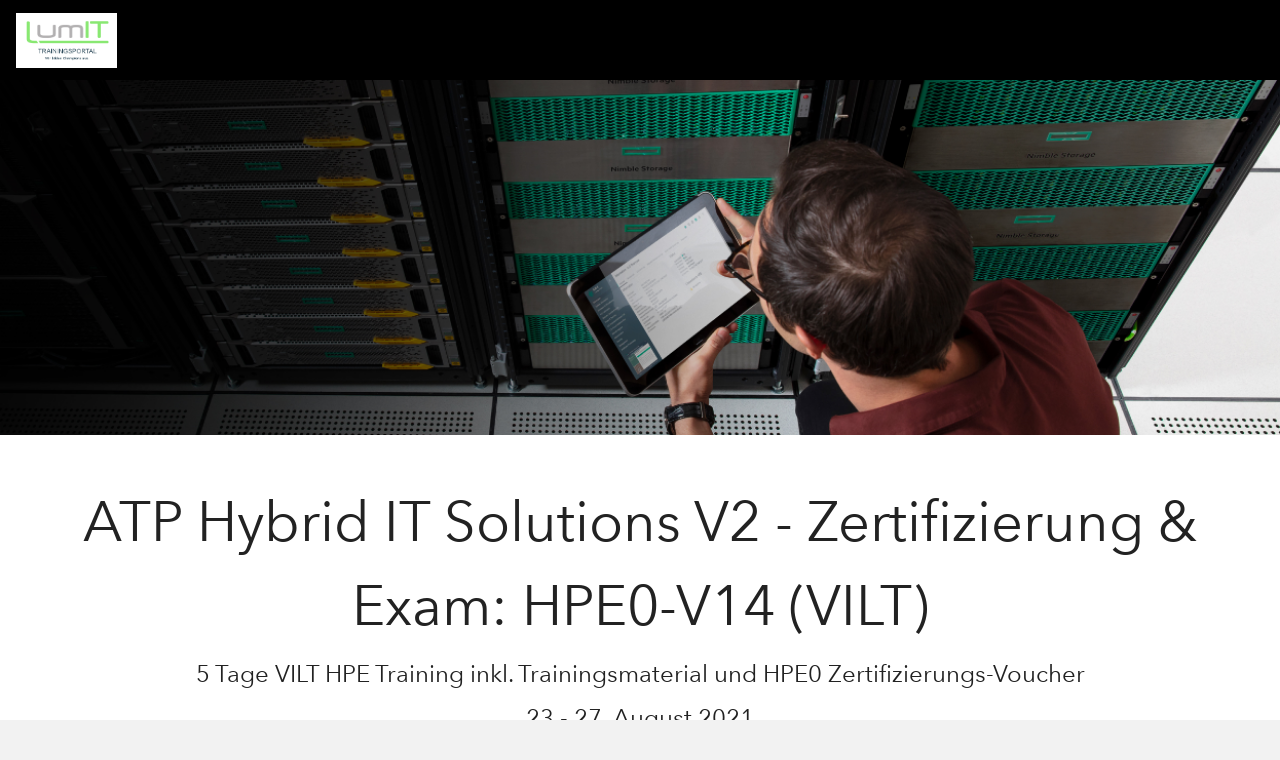

--- FILE ---
content_type: text/html; charset=utf-8
request_url: https://www.eventleaf.com/Attendee/Attendee/EventPage?eId=NzMZ0vOgU8LkBuGpJ//8wg%3D%3D
body_size: 13951
content:
<!DOCTYPE html>
<html>
<head>
   

<meta property="og:type" content="website" />
<meta property="og:title" content="ATP Hybrid IT Solutions V2 - Zertifizierung &amp; Exam: HPE0-V14 (VILT)" />
<meta property="og:description" content="5 Tage VILT HPE Training inkl. Trainingsmaterial und HPE0 Zertifizierungs-Voucher" />
   <meta property="og:image" content="https://eventleafmedia.blob.core.windows.net/c18514/30956/44bec635-d254-402b-ad86-fb036019b022.png" />

<meta http-equiv="X-UA-Compatible" content="IE=edge">
<meta name="viewport" content="width=device-width, initial-scale=1.0">
<link rel="Shortcut Icon" href="/Content/images/favicon.ico" />
<script async src="https://www.googletagmanager.com/gtag/js?id=UA-9080308-1"></script>
<script>window.dataLayer = window.dataLayer || [];function gtag(){dataLayer.push(arguments);}gtag('js', new Date());gtag('config', 'UA-9080308-1');</script>
      <title>ATP Hybrid IT Solutions V2 - Zertifizierung &amp; Exam: HPE0-V14 (VILT)</title>
      <meta name="description" content="5 Tage VILT HPE Training inkl. Trainingsmaterial und HPE0 Zertifizierungs-Voucher" />
      <meta name="keywords" content="online, event, registration, management, software, system, app, mobile, conference, lead, capture, check in, print, badge" />


<link href="/Content/bootstrap?v=aJjEN7WRknW_m-nUXq-LIFijq4hAtgi_DDm_TCdHx-M1" rel="stylesheet"/>

<link href="/Content/fontawesome/fontawesome-css?v=VGknQ4uMFotXKqykGQ06M2GYq7-j9WHuaH-jKOkXj7c1" rel="stylesheet"/>

<link href="/Content/jqueryui-css?v=7ECsLFQ3tBtJbYT_nuP1w-V37kGvrpkhfFABuXyIYyA1" rel="stylesheet"/>

<link href="/Content/timeoutdialog-css?v=1oiG05Zf988q1YsQnIaLaAOgAPlk1O0rKxqRELl9_QU1" rel="stylesheet"/>

<link href="/Content/magnificpopup-css?v=gJFSrwGhdMLD_fd2azMZfPF9JHnLg9GvVvPrVELkn_E1" rel="stylesheet"/>

<link href="/Content/bootstrapdatetimepicker-css?v=CsenYC34bPJnybeoJlNgT2AhwjugPHNSgCrjxpQ3TmE1" rel="stylesheet"/>

<link href="/Content/event?v=P1ulUpD5nbACPqWJKh-v3n9iT8gA4uSlAjsjlj6ziLM1" rel="stylesheet"/>

<link href="/Content/alphalist-css?v=m8Mf2hBWLc4Ew5byHYuIH4bwYJm725rCX6RXoskQybI1" rel="stylesheet"/>

<script src="/bundles/jquery?v=Lic1rCKDNbbFuHfXGBx3-AgBhy3UWLGt8CnT83WCGX41"></script>

<script src="/bundles/bootstrap?v=WQKFLj-DnreeV0saObjYJX5iwRLtjv1hJwZwSUB-KMc1"></script>

<script src="/bundles/jqueryui?v=d23NuRU9vWNYsuJojjtvHQcedoUt3gzlDzKHxmBRoec1"></script>

<script src="/bundles/jqueryval?v=W7idfIWsJcSggSixkrerr7hcfvqItRioYO2CV3FZaPY1"></script>

<script src="/bundles/commonHelpers?v=-hGMSTzn5dQYeiLyCXhXIuaQtjsyy0_8tLNzcXDF6BE1"></script>

<script src="/bundles/attendeemethods?v=-RuXbRVY_OVrr-Qh7j5ifjZSNxDaLCtVBuo5oj1tAUI1"></script>

<script src="/bundles/mvcfoolproof?v=Eh3OlHJ-NJnHMr2iVDY_Pu4TnCNjk_LfeCbNU_ECPjY1"></script>

<script src="/bundles/popup?v=A45FWLaqJeNh6jR3t0E54xDHoM9KOMrWzkqxNirUJPc1"></script>

<script src="/bundles/addclear?v=Fo-mEHFOFp89IIdZ4kUvNQXMX4WLz2lxf_t4_xs5uw81"></script>

<script src="/bundles/timeoutdialog?v=xYQ9W1PuTb1p2sZBNHobF3DtnE_5yeyw0POqzmemmw41"></script>

<script src="/bundles/magnificpopup?v=5bzBkW0QUN4mhJY9Su9gp-AmhB3S6FTIi5BsXvZEVoY1"></script>

<script src="/bundles/showMoreExtension?v=0fBaAN2EoFsFiOcZ3GdD0LBJHgvIaUBbpXB_rN9TofU1"></script>

<script src="/bundles/svg?v=nyv2yPfQ2DJK-Ep2uRyosHfHB07GiLiyJ-zyTTGjxHQ1"></script>

<script src="/bundles/momentjs?v=nQM9ovrjIN-8o-vjnYY0wuR-I0gyhTDLi2OtuOtoI_o1"></script>

<script src="/bundles/bootstrapdatetimepicker?v=oHrvq7HEVdRXQIx76OyC3phdS0rgTskhqJsvowkn3dQ1"></script>

<script src="/bundles/alphalist?v=DtMPWvLbVdtsUEEjeY2aBH48aE9poj7MI-yDvfyF0Kw1"></script>


<script>
   commonHelpers.checkIfBrowserCookieEnabled();
</script>

   <style>
      .event_page_background {
         background-color: rgba(234, 234, 234, .6) !important;
      }

      .attendee_page_background {
         background-color: rgba(255, 255, 255) !important;
      }

      #largeHeader, #smallHeader {
         background: #FFFFFF !important;
      }

      .event_header_row_bg:before {
            background-image: url('https://eventleafmedia.blob.core.windows.net/c18514/30956/5dacf2d9-7ab2-4a25-a5cc-05de0671f88f.png');
         background-size: cover;
         
      }

         #largeHeader, #largeHeader .btn { font-weight: 400; }

      .event_column_container {
         border: 1px solid #222222;
      }

      .event_title_text, .event_summary_text, .event_date_text, .event_location_text, .event_time_text,
      .event_registration_status_text, .event_remaining_spaces_text, .event_title_text_sm,
      .event_title_text_sm > a:link, .event_title_text_sm > a:visited,
      .event_registration_link > a:link, .event_registration_link > a:visited,
      #largeHeader .glyphicon, #largeHeader .fas, #largeHeader .fab, #largeHeader .far {
         color: #222222;
      }


      .event_header_link, a:link.event_header_link, a:visited.event_header_link {
         color: #FFFFFF !important;
         font-weight: 500;
      }

      a:link.event_registration_link, a:visited.event_registration_link,
      .event_title_text_sm_link, a:link.event_title_text_sm_link,
      .event_wizard_header_text > a:link.cancel_registration_link, .event_wizard_header_text > a:visited.cancel_registration_link,
      .event_wizard > .container-fluid > .row:nth-child(odd):not(.event_header_row) a:not(.btn.btn-primary),
      .event_wizard > .container-fluid > .row:nth-child(odd) .btn-link,
      .event_wizard > .container-fluid > .row:nth-child(odd) .btn-link .fa,
      .event_wizard > .container-fluid > .row:nth-child(odd) .btn-link .fas,
      .event_wizard > .container-fluid > .row:nth-child(odd) .btn-link .far,
      .event_wizard > .container-fluid > .row:nth-child(odd) .btn-link .glyphicon,
      .event_wizard > .container-fluid > .row:nth-child(odd) .text_toggle,
      .registration_page_section:nth-child(odd) .event_details_link,
      .registration_page_section:nth-child(odd) a:link.event_details_link,
      .registration_page_section:nth-child(odd) a:visited.event_details_link,
      .registration_page_section:nth-child(odd) .event_link,
      .registration_page_section:nth-child(odd) a:link.event_link,
      .registration_page_section:nth-child(odd) a:visited.event_link,
      .registration_page_section:nth-child(odd) .event_section_link,
      .registration_page_section:nth-child(odd) a:link.event_section_link,
      .registration_page_section:nth-child(odd) a:visited.event_section_link,
      .registration_page_section:nth-child(odd) .event_session_speakers a:link,
      .registration_page_section:nth-child(odd) .event_session_speakers a:link > .glyphicon,
      .registration_page_section:nth-child(odd) .event_session_speakers a:link > .svg,
      .registration_page_section:nth-child(odd) .event_session_speakers a > .file_icon,
      .registration_page_section:nth-child(odd) .event_session_speakers a > .fa,
      .registration_page_section:nth-child(odd) .event_session_speakers a > .far,
      .registration_page_section:nth-child(odd) .event_session_speakers a > .fas,
      .registration_page_section:nth-child(odd) .event_session_speakers a:visited,
      .registration_page_section:nth-child(odd) a:link.gallery-link,
      .registration_page_section:nth-child(odd) a:visited.gallery-link,
      .event_header_registrant_name,
      .registration_page_section:nth-child(odd) .alpha_list_div ul li a,
      .registration_page_section:nth-child(odd) .event_sponsorship_level_tag {
         color: #0F90BA !important;
      }

      .registered_text {
         color: #0F90BA !important;
         opacity: .75;
      }
      
      .event_wizard > .container-fluid > .row:nth-child(even) a,
      .event_wizard > .container-fluid > .row:nth-child(even) .btn-link,
      .event_wizard > .container-fluid > .row:nth-child(even) .btn-link .fa,
      .event_wizard > .container-fluid > .row:nth-child(even) .btn-link .fas,
      .event_wizard > .container-fluid > .row:nth-child(even) .btn-link .far,
      .event_wizard > .container-fluid > .row:nth-child(even) .btn-link .glyphicon,
      .event_wizard > .container-fluid > .row:nth-child(even) .text_toggle,
      .registration_page_section:nth-child(even) .event_details_link,
      .registration_page_section:nth-child(even) a:link.event_details_link,
      .registration_page_section:nth-child(even) a:visited.event_details_link,
      .registration_page_section:nth-child(even) .event_link,
      .registration_page_section:nth-child(even) a:link.event_link,
      .registration_page_section:nth-child(even) a:visited.event_link,
      .registration_page_section:nth-child(even) .event_section_link,
      .registration_page_section:nth-child(even) a:link.event_section_link,
      .registration_page_section:nth-child(even) a:visited.event_section_link,
      .registration_page_section:nth-child(even) .event_session_speakers a:link,
      .registration_page_section:nth-child(even) .event_session_speakers a:link > .glyphicon,
      .registration_page_section:nth-child(even) .event_session_speakers a:link > .svg,
      .registration_page_section:nth-child(even) .event_session_speakers a:link > .fa,
      .registration_page_section:nth-child(even) .event_session_speakers a > .file_icon,
      .registration_page_section:nth-child(even) .event_session_speakers a:link > .fa,
      .registration_page_section:nth-child(even) .event_session_speakers a:link > .far,
      .registration_page_section:nth-child(even) .event_session_speakers a:link > .fas,
      .registration_page_section:nth-child(even) .event_session_speakers a:visited,
      .registration_page_section:nth-child(even) a:link.gallery-link,
      .registration_page_section:nth-child(even) a:visited.gallery-link,
      .registration_page_section:nth-child(even) .alpha_list_div ul li a,
      .registration_page_section:nth-child(even) .event_sponsorship_level_tag
      {
         color: #0F90BA !important;
      }

      .registration_page_section:nth-child(even) .event_session_title_link > a:hover {
         color: #0F90BA !important;
         cursor: pointer;
         text-decoration: underline;
      }

      .registration_page_section:nth-child(odd) .event_session_title_link > a:hover {
         color: #0F90BA !important;
         cursor: pointer;
         text-decoration: underline;
      }

      .registration_page_section:nth-child(even) a.app_store_badge > .fa:hover,
      .registration_page_section:nth-child(even) a.app_store_badge > .fab:hover,
      .registration_page_section:nth-child(even) a.app_store_badge > .svg:hover,
      .registration_page_section:nth-child(even) a.social_media_icon:hover {
         color: #0F90BA !important;
      }

      .registration_page_section:nth-child(odd) a.app_store_badge > .fa:hover,
      .registration_page_section:nth-child(odd) a.app_store_badge > .fab:hover,
      .registration_page_section:nth-child(odd) a.app_store_badge > .svg:hover,
      .registration_page_section:nth-child(odd) a.social_media_icon:hover {
         color: #0F90BA !important;
      }




      .registration_page_section:nth-child(even) .event_sponsorship_level_tag {
         border-color: rgba(15, 144, 186, 0.1);
      }

      .registration_page_section:nth-child(even) .alpha_list_div li.show_border_right {
         border-right: 2px solid rgba(15, 144, 186, 0.1) !important;
      }

      .registration_page_section:nth-child(even) .ln-letters a:not(.ln-last) {
         border-right: 1px solid rgba(15, 144, 186, 0.1) !important;
      }

      .registration_page_section:nth-child(even) .alpha_details_div {
         border-top: 1px solid rgba(15, 144, 186, 0.1) !important;
      }

      .registration_page_section:nth-child(even) .more_info_section_divider {
         border-bottom: 1px solid rgba(15, 144, 186, 0.1) !important;
      }

      .registration_page_section:nth-child(odd) .event_sponsorship_level_tag {
         border-color: rgba(15, 144, 186, 0.1);
      }

      .registration_page_section:nth-child(odd) .alpha_list_div li.show_border_right {
         border-right: 2px solid rgba(15, 144, 186, 0.1) !important;
      }

      .registration_page_section:nth-child(odd) .alpha_details_div {
         border-top: 1px solid rgba(15, 144, 186, 0.1) !important;
      }

      .registration_page_section:nth-child(odd) .ln-letters a:not(.ln-last) {
         border-right: 1px solid rgba(15, 144, 186, 0.1) !important;
      }

      .registration_page_section:nth-child(odd) .more_info_section_divider {
         border-bottom: 1px solid rgba(15, 144, 186, 0.1) !important;
      }

      .event_wizard > .container-fluid > .row:nth-child(even) a.disabled, .event_wizard > .container-fluid > .row:nth-child(odd) a.disabled {
         opacity: 0.5;
         background-color: transparent;
         cursor: default;
      }

      .event_wizard > .container-fluid > .row:nth-child(odd) div.inner_confirmation_div {
         color: #666666 !important;
         background-color: #FFFFFF !important;
      }

      .event_wizard > .container-fluid > .row:nth-child(even) div.inner_confirmation_div {
         color: #666666 !important;
         background-color: #EAEAEA !important;
      }


      .event_wizard > .container-fluid > .row:nth-child(odd) #app_calendar_profile-update_div div.div_active {
         background-color: rgba(234, 234, 234, 0.5);
      }

      .event_wizard > .container-fluid > .row:nth-child(even) #app_calendar_profile-update_div div.div_active {
         background-color: rgba(255, 255, 255, 0.5);
      }

      .event_wizard > .container-fluid > .row:nth-child(odd) #app_calendar_profile-update_div div.div_active .confirmation_page_icon,
      .event_wizard > .container-fluid > .row:nth-child(odd) #app_calendar_profile-update_div div.div_active .confirmation_page_icon_text {
         color: #0F90BA !important;
      }

      .event_wizard > .container-fluid > .row:nth-child(even) #app_calendar_profile-update_div div.div_active .confirmation_page_icon,
      .event_wizard > .container-fluid > .row:nth-child(even) #app_calendar_profile-update_div div.div_active .confirmation_page_icon_text {
         color: #0F90BA !important;
      }

      .event_wizard > .container-fluid > .row:nth-child(even) .registration_confirmation_collapible > span:not(:last-child) {
         border-right: 1px solid rgba(102, 102, 102, 0.5);
      }

      .event_wizard > .container-fluid > .row:nth-child(odd) .registration_confirmation_collapible > span:not(:last-child) {
         border-right: 1px solid rgba(102, 102, 102, 0.5);
      }

      .event_wizard > .container-fluid > .row:nth-child(odd) .sub_menu2 ul li.selected_menu_item {
         border-bottom: 2px solid #666666;
      }

      .event_wizard > .container-fluid > .row:nth-child(even) .sub_menu2 ul li.selected_menu_item {
         border-bottom: 2px solid #666666;
      }

      .event_wizard > .container-fluid > .row:nth-child(even) table td {
         border: 1px solid #666666 !important;
         background-color: transparent;
      }

      .event_wizard > .container-fluid > .row:nth-child(odd) table td {
         border: 1px solid #666666 !important;
         background-color: transparent;
      }

      .event_wizard > .container-fluid > .row:nth-child(even) table td > label {
         color: #666666 !important;
         background-color: transparent !important;
      }

      .event_wizard > .container-fluid .order_summary_payment_inner_div label {
         background-color: transparent !important;
      }

      .event_wizard > .container-fluid > .row:nth-child(odd) table td.selected {
         background-color: #EAEAEA;
      }

      .event_wizard > .container-fluid > .row:nth-child(even) table td.selected {
         background-color: #FFFFFF;
      }

      .ln-letters a:hover > span, .ln-letters .ln-selected > span {
         background-color: #009AF0;
         color: #FFFFFF !important;
      }

      .ln-letters a.ln-disabled > span {
         opacity: 0.4;
      }

      .registration_page_section:nth-child(odd) .ln-letters > a:last-child, .registration_page_section:nth-child(even) .ln-letters > a:last-child {
         border-right: none !important;
      }

      .registration_page_section:nth-child(odd) .ln-letters a span {
         color: #0F90BA;
      }

      .registration_page_section:nth-child(even) .ln-letters a span {
         color: #0F90BA;
      }

      .event_wizard > .container-fluid > .row:nth-child(even) table td > label {
         color: #666666 !important;
         background-color: transparent !important;
      }

      .event_wizard > .container-fluid > .row:nth-child(odd) table td > label {
         color: #666666 !important;
         background-color: transparent !important;
      }


      .registration_page_section:nth-child(odd) .carousel-indicators .active {
         background-color: #0F90BA;
      }

      .registration_page_section:nth-child(even) .carousel-indicators .active {
         background-color: #0F90BA;
      }

      .back_icon_div {
         background: #0079BD !important;
      }

      .back_icon_div:hover {
         background: #009AF0 !important;
      }

      .back_to_all_icon {
         color: #FFFFFF !important;
      }

      a.event_header_link, a:hover.event_header_link {
         color: rgba(255, 255, 255, 1) !important;
         border-bottom-color: #FFFFFF;
      }

      .event_header_row .btn, .event_header_row_sm .btn, .event_row .btn, .event_wizard_row .btn, .modal-footer .btn, .event_wizard > .container-fluid > .row a.btn {
         color: #FFFFFF !important;
         background-color: #0079BD !important;
         border-color: #0079BD !important;
      }

      .event_row .btn:hover, .event_header_row .btn:hover, .event_header_row_sm .btn:hover, .modal-footer .btn:hover {
         background-color: #009AF0 !important;
         border-color: #009AF0 !important;
      }

      .event_wizard > .container-fluid > .row:nth-child(odd) #PaymentMethodSelection div {
         border-color: rgba(102, 102, 102, 0.3);
      }

      .event_wizard > .container-fluid > .row:nth-child(even) #PaymentMethodSelection div {
         border-color: rgba(102, 102, 102, 0.3);
      }

      .event_wizard > .container-fluid > .row #PaymentMethodSelection div:hover {
         background-color: #009AF0;
      }

      .event_wizard > .container-fluid > .row #PaymentMethodSelection .selected {
         background-color: #0079BD;
      }

      .event_wizard > .container-fluid > .row #PaymentMethodSelection .selected > label,
      .event_wizard > .container-fluid > .row #PaymentMethodSelection div:hover > label {
         color: #FFFFFF !important;
      }

      .agenda_selection_button.active:before {
         border-color: #009AF0 transparent transparent transparent;
      }

      .registration_page_section:nth-child(odd) .agenda_selection_button.active, .registration_page_section:nth-child(even) .agenda_selection_button.active {
         color: #FFFFFF !important;
         background-color: #009AF0 !important;
         border-color: #009AF0 !important;
      }

      .registration_page_section:nth-child(odd) .agenda_selection_button {
         background-color: #EAEAEA;
         color: #009AF0 !important;
         border-color: #009AF0;
      }

      .registration_page_section:nth-child(even) .agenda_selection_button {
         background-color: #FFFFFF;
         color: #009AF0 !important;
         border-color: #009AF0;
      }

      .registration_page_section:nth-child(odd) .agenda_selection_button:hover, .registration_page_section:nth-child(even) .agenda_selection_button:hover {
         color: #FFFFFF !important;
         background-color: #009AF0 !important;
      }


      .registration_page_section:nth-child(odd) .agenda_print_button,
      .registration_page_section:nth-child(odd) .agenda_print_button i {
         color: #009AF0 !important;
         opacity: .6
      }

      .registration_page_section:nth-child(even) .agenda_print_button,
      .registration_page_section:nth-child(even) .agenda_print_button i {
         color: #009AF0 !important;
         opacity: .6
      }

      .registration_page_section:nth-child(odd) .agenda_print_button:hover, .registration_page_section:nth-child(even) .agenda_print_button:hover,
      .registration_page_section:nth-child(odd) .agenda_print_button:hover i, .registration_page_section:nth-child(even) .agenda_print_button:hover i {
         opacity: 1
      }

      .modal-footer .btn {
         border: none;
      }

      .event_header_row .btn-disabled, .event_header_row_sm .btn-disabled, .event_row .btn-disabled, .event_header_register_div .btn-disabled {
         color: gainsboro !important;
         background-color: gray !important;
         border-color: gray !important;
      }

      .event_row .btn-disabled:hover, .event_header_row .btn-disabled:hover, .event_header_row_sm .btn-disabled:hover, .event_header_register_div .btn-disabled:hover {
         color: gray !important;
         background-color: gainsboro !important;
         border-color: gainsboro !important;
      }

      .event_links_column_container div, .event_links_column_container a:link, .event_links_column_container a:visited,
      .event_links_column_container i,
      .btn {
         color: #FFFFFF !important;
         background-color: #0079BD;
         border-color: #0079BD;
      }

      .event_links_column_container.open div, .event_links_column_container.open a:link, .event_links_column_container.open a:visited,
      .event_links_column_container.open i,
      .event_links_column_container div:hover, .event_links_column_container a:hover,
      .event_links_column_container a:hover i, .event_links_column_container div:hover i,
      .btn:hover {
         background-color: #009AF0;
         border-color: #009AF0 !important;
      }

      .menu_bar_links,
      .event_wizard_header_row {
         background-color: rgba(0, 0, 0, 1);
         z-index: 1;
      }

      .registration_page_section:nth-child(odd),
      .registration_page_section:nth-child(odd) .event_glyph,
      .registration_page_section:nth-child(odd) label,
      .event_wizard > .container-fluid > .row:nth-child(odd):not(.event_header_row),
      .event_wizard > .container-fluid > .row:nth-child(odd) label,
      .event_wizard > .container-fluid > .row:nth-child(odd) .web_grid_page_size,
      .event_wizard > .container-fluid > .row:nth-child(odd) .guests-title,
      .event_wizard > form > .container-fluid > .row:nth-child(odd),
      .event_wizard > form > .container-fluid > .row:nth-child(odd) label,
      .registration_page_section:nth-child(odd) a.app_store_badge > .fab,
      .registration_page_section:nth-child(odd) a.app_store_badge > .fas,
      .registration_page_section:nth-child(odd) a.app_store_badge > .svg,
      .registration_page_section:nth-child(odd) a.social_media_icon,
      .registration_page_section:nth-child(odd) .contact_share_container {
         color: #666666 !important;
         background-color: #EAEAEA !important;
      }

      .event_wizard > .container-fluid > .row:nth-child(odd) .payment_text {
         color: rgba(102, 102, 102, 0.6)!important;
      }

      .event_wizard > .container-fluid > .row:nth-child(odd)  .payment_options_weight {
         color: rgba(102, 102, 102, 0.8)!important;
      }

      .event_wizard > .container-fluid > .row:nth-child(odd) .payment_inner_div_inner_container .event_wizard > .container-fluid > .row:nth-child(odd) .order_summary_payment_inner_div {
         border-color: rgba(102, 102, 102, 0.15)!important;
      }

      #AttendeePageMenu a, #AttendeePageMenu a:hover, #AttendeePageMenu li:hover a, #AttendeePageMenu ul li.selected_menu_item,
      .registration_page_section:nth-child(even),
      .registration_page_section:nth-child(even) .event_glyph,
      .registration_page_section:nth-child(even) label,
      .event_wizard > .container-fluid > .row:nth-child(even),
      .event_wizard > .container-fluid > .row:nth-child(even) label,
      .event_wizard > .container-fluid > .row:nth-child(even) .web_grid_page_size,
      .event_wizard > .container-fluid > .row:nth-child(even) .guests-title,
      .event_wizard > form > .container-fluid > .row:nth-child(even),
      .event_wizard > form > .container-fluid > .row:nth-child(even) label,
      .registration_page_section:nth-child(even) a.app_store_badge > .fab,
      .registration_page_section:nth-child(even) a.app_store_badge > .fas,
      .registration_page_section:nth-child(even) a.app_store_badge > .svg,
      .registration_page_section:nth-child(even) a.social_media_icon,
      .registration_page_section:nth-child(even) .contact_share_container {
         color: #666666 !important;
         background-color: #FFFFFF;
      }

      .event_wizard > .container-fluid > .row:nth-child(even)  .payment_text {
         color: rgba(102, 102, 102, 0.6)!important;
      }

      .event_wizard > .container-fluid > .row:nth-child(even)  .payment_options_weight {
         color: rgba(102, 102, 102, 0.8)!important;
      }

      .event_wizard > .container-fluid > .row:nth-child(even)  .payment_inner_div_inner_container, .event_wizard > .container-fluid > .row:nth-child(even)  .order_summary_payment_inner_div {
         border-color: rgba(102, 102, 102, 0.15)!important;
      }

      .event_page > .container-fluid > .row:nth-child(even) .carousel-indicators li, .registration_page_section:nth-child(even) .carousel-indicators li {
         background-color: #666666;
      }

      .event_page > .container-fluid > .row:nth-child(odd) .carousel-indicators li, .registration_page_section:nth-child(odd) .carousel-indicators li {
         background-color: #666666;
      }

      .event_page > .container-fluid > .row:nth-child(even) .carousel-control-next .glyphicon, .event_page > .container-fluid > .row:nth-child(even) .carousel-control-prev .glyphicon, .event_page > .container-fluid > .row:nth-child(even) .carousel-control-next-icon, .event_page > .container-fluid > .row:nth-child(even) .carousel-control-prev-icon {
         color: #666666;
      }

      .event_page > .container-fluid > .row:nth-child(odd) .carousel-control-next .glyphicon, .event_page > .container-fluid > .row:nth-child(odd) .carousel-control-prev .glyphicon, .event_page > .container-fluid > .row:nth-child(odd) .carousel-control-next-icon, .event_page > .container-fluid > .row:nth-child(odd) .carousel-control-prev-icon {
         color: #666666;
      }


      .header_foreground {
         color: #222222;
      }

      .event_wizard_header_title, .event_wizard_header_title > a:link, .event_wizard_header_title > a:visited,
      .event_wizard_header_text > a:link, .event_wizard_header_text > a:visited, .event_header_registrant_name {
         color: #FFFFFF;
      }

      .event_header_registrant_name {
         color: #666666;
      }

      .event_wizard_header_text {
         color: #FFFFFF;
         opacity: .8;
      }

      .event_wizard > .container-fluid > .row.event_wizard_header_row label {
         color: #FFFFFF!important;
         background: transparent!important;
      }

      .event_wizard > .container-fluid > .row.event_wizard_header_row .sub_menu2 ul li.selected_menu_item {
         border-bottom: 2px solid #FFFFFF;
      }

      .event_wizard > .container-fluid > .row:nth-child(odd) .grid_header,
      .event_wizard > .container-fluid > .row:nth-child(odd) .attendee_tickets_header {
         border-bottom: 1px solid rgba(102, 102, 102, 0.14);
         opacity: 0.7;
      }

      .event_wizard > .container-fluid > .row:nth-child(odd) hr {
         border-bottom: 1px solid #666666;
         opacity: 0.1;
      }

      .event_wizard > .container-fluid > .row:nth-child(odd) .guest-link {
         border-left: 1px solid rgba(102, 102, 102, 0.14);
      }

      .event_wizard > .container-fluid > .row:nth-child(even) .grid_header,
      .event_wizard > .container-fluid > .row:nth-child(even) .attendee_tickets_header {
         border-bottom: 1px solid rgba(102, 102, 102, 0.14);
         opacity: 0.7;
      }

      .event_wizard > .container-fluid > .row:nth-child(even) hr {
         border-bottom: 1px solid #666666;
         opacity: 0.1;
      }

      .event_wizard > .container-fluid > .row:nth-child(even) .guest-link {
         border-left: 1px solid rgba(102, 102, 102, 0.14);
      }

      .event_wizard > .container-fluid > .row:nth-child(odd) .registration_timer {
         border: 1px solid rgba(102, 102, 102, 0.7);
      }

      .event_wizard > .container-fluid > .row:nth-child(even) .registration_timer {
         border: 1px solid rgba(102, 102, 102, 0.2);
      }

      svg.confirmation_image path {
         fill: #0079BD !important;
      }

      svg.success_image path {
         fill: rgba(0, 121, 189, 0.7);
      }

      svg.add_person_image path {
         fill: #FFFFFF !important;
      }

      .container-fluid > .row:nth-child(odd) svg.back_to_event path, .container-fluid > .row:nth-child(odd) svg.go_to_event_hotels path {
         fill: #0F90BA;
      }

      .container-fluid > .row:nth-child(even) svg.back_to_event path, .container-fluid > .row:nth-child(even) svg.go_to_event_hotels path {
         fill: #0F90BA;
      }



      .sessions_carousal_div .carousel-control-prev .fas, .sessions_carousal_div .carousel-control-next .fas, .sessions_carousal_div .carousel-control-next .fab, .sessions_carousal_div .carousel-control-next #largeHeader .far {
                                                                                                                                                                                                            color: #009AF0 !important;
      .session_tag {
         color: #FFFFFF !important;
         background-color: #0079BD;
      }

      .menu_bar_links .navbar-toggler {
         background-color: #0079BD;
         border-color: #0079BD;
      }

      .navbar-dark .navbar-toggle:hover, .navbar-dark .navbar-toggle:focus {
         background-color: #009AF0;
      }

      .menu_bar_links .icon-bar {
         background-color: #FFFFFF;
      }

      .menu_bar_links .navbar-dark .navbar-toggle:hover, .navbar-dark .navbar-toggle:focus {
         background-color: #009AF0;
      }

      .navbar-dark .navbar-collapse, .navbar-dark .navbar-form {
         border-color: rgba(102, 102, 102, 0.14);
      }

      span.event_link {
         color: #222222;
      }

      .registration_page_section:nth-child(even) .fa,
      .registration_page_section:nth-child(even) .far,
      .registration_page_section:nth-child(even) .fas,
      .registration_page_section:nth-child(even) .svg,
      .registration_page_section:nth-child(odd) .glyphicon
      {
         color: #666666;
      }

      .registration_page_section:nth-child(odd) .fa,
      .registration_page_section:nth-child(odd) .far,
      .registration_page_section:nth-child(odd) .fas,
      .registration_page_section:nth-child(odd) .svg,
      .registration_page_section:nth-child(odd) .glyphicon
      {
         color: #666666;
      }

      .event_session_details:before {
         color: rgba(255, 255, 255, 0.95);
         background-color: rgba(255, 255, 255, 1);
         border-color: rgba(0, 121, 189, 0.6);
      }

      .event_page > .container-fluid > .row:nth-child(odd) .event_session_details:before {
         background-color: rgba(234, 234, 234, 1);
      }

      .event_session_details:not(.event_session_details_last_session_for_day):after {
         background-color: rgba(0, 121, 189, 0.2);
      }

      .modal-dialog a
      {
         color: #009fe8 !important;
         cursor: pointer;
      }

      .registration_page_section:nth-child(odd) .session_filter_div .btn {
         background-color: #EAEAEA;
         color: #009AF0 !important;
         border-color: #009AF0;
      }

      .registration_page_section:nth-child(even) .session_filter_div .btn {
         background-color: #FFFFFF;
         color: #009AF0 !important;
         border-color: #009AF0;
      }

      .registration_page_section .session_filter_div label {
         color: #444 !important;
         background-color: transparent !important;
      }

      .registration_page_section .session_filter_div .form-check label::before {
         border: 1px solid #444;
      }

      .session_filter_div .dropdown-menu > a:hover, .session_filter_div .dropdown-menu > a:focus {
         background-image: none !important;
         background-color: transparent !important;
      }

      .dialog-icon-in-circle {
         color: #009AF0;
         border-color: rgba(0, 154, 240, 0.3);
      }

      .registration_page_section:nth-child(even) .event_hotel_info_container_name, .registration_page_section:nth-child(even) .event_hotel_info_container_rate {
         color: #666666;
      }

      .registration_page_section:nth-child(odd) .event_hotel_info_container_name, .registration_page_section:nth-child(odd) .event_hotel_info_container_rate {
         color: #666666;
      }

      .registration_page_section:nth-child(even) .event_hotels .event_hotel_info_container_tiles {
         background-color: rgba(234, 234, 234, 0.8) !important;
      }

      .registration_page_section:nth-child(odd) .event_hotels .event_hotel_info_container_tiles {
         background-color: rgba(255, 255, 255, 0.8) !important;
      }

      .event_hotel_info_container_rate {
         opacity: .8;
      }

      .modal_event_hotel_top_body .carousel_photos_indicator .active {
         background-color: #0F90BA !important;
      }
   </style>

   
   
   
</head>
<body class="event_page_background">

<div class="event_page">
   


<script src="/bundles/showMoreExtension?v=0fBaAN2EoFsFiOcZ3GdD0LBJHgvIaUBbpXB_rN9TofU1"></script>



<div class="container-fluid">
   
   <script src="/bundles/commonHelpers?v=-hGMSTzn5dQYeiLyCXhXIuaQtjsyy0_8tLNzcXDF6BE1"></script>




   <style>
      #bannerImage {
         width: 100%;
         height: auto;
         object-fit: contain;
         max-height: 534px;
      }

      #bannerImageContainer {
         position: relative;
         margin: 0 auto;
         max-height: 534px;
      }
   </style>


<script>
   $(function () {
      $('.event_header_link').click(function () {
         //show small header on all anchor link clicks.
         setTimeout(function() { $("#smallHeader").slideDown(200); }, 50);
      });

      $(window).scroll(function () {
         var stickyHeaderTrigger = $("#stickyHeaderTrigger");
         if (!stickyHeaderTrigger.length) {
            return;
         }

         var scrollPosition = $(window).scrollTop();
         var bottomOfDiv = $("#stickyHeaderTrigger").offset().top + $("#stickyHeaderTrigger").outerHeight();
         if (scrollPosition > bottomOfDiv) {
            $("#smallHeader").slideDown(200);
         } else {
            $("#smallHeader").slideUp(200);
         }
      });

      $(window).resize(setAnchorOffset);

      setAnchorOffset();

      $('.registerButton').click(function () {
         
         var cookieEnabled = document.cookie.indexOf("EventleafTestCookie") !== -1;
         if (!cookieEnabled) {
            alert("Cookies are not enabled on your browser. Please configure your browser to accept all cookies.");
            return false;
         }
         return true;
      });
   });

   function setAnchorOffset() {
      var smallHeader = $("#smallHeader");
      var offsetBetweenLinkAndSectionTop = parseInt($(".anchor_offset").first().parent().css("padding-top"));
      var offset = smallHeader.height() + offsetBetweenLinkAndSectionTop;

      $(".anchor_offset").css('margin-top', -offset + "px");
   }
</script>

<div id="smallHeader" class="container-fluid">
   

<script>
   $(function () {
      $(document).on('click', '.navbar-collapse.show', function (e) {
         if ($(e.target).is('a')) {
            $(this).collapse('hide');
         }
      });
   });
</script>

         <div class="navbar_top_container">
            <nav class="navbar navbar-expand-lg navbar-dark menu_bar_links" style="min-height: 5rem;">
                     <a href="https://www.eventleaf.com/c/LumIT" target="_blank" title="Veranstaltungskalender" class="event_link"><img src="https://eventleafmedia.blob.core.windows.net/c18514/30956/44bec635-d254-402b-ad86-fb036019b022.png" alt="ATP Hybrid IT Solutions V2 - Zertifizierung &amp; Exam: HPE0-V14 (VILT)" class="navbar-brand event_logo" style="max-height: 55px" /></a>
            <div class="d-lg-none sm_header_register_button">
                     <input type="button" class="btn small_header_btn_xs btn-disabled disabled" value="EREIGNIS BEENDET" />
            </div>
               <div class="collapse navbar-collapse " id="menu_bar_navbar_small_header_menu_bar_div">
                  <ul class="nav navbar-nav navbar-right ml-auto" style="z-index: 1; padding-left:10px;">

                  </ul>
               </div>
            </nav>
         </div>

   <div class="row event_header_row_sm   ">
      <div class="col-md-8 col-lg-9 small_header_text">
         <div class="event_title_text_sm"><a href="#">ATP Hybrid IT Solutions V2 - Zertifizierung &amp; Exam: HPE0-V14 (VILT)</a></div>
      </div>
      <div class="col-sm-12 col-md-4 col-lg-3 sm_header_register_button">
               <input type="button" class="btn small_header_btn_xs btn-disabled disabled" value="EREIGNIS BEENDET" />
      </div>
   </div>
</div>

<div id="largeHeaderContainer">
   <div id="largeHeader" class="row show-menu">
      <div class="flex-fill">
         <div style="position: absolute; width: 100%; z-index: 10; text-align:left">
            

<script>
   $(function () {
      $(document).on('click', '.navbar-collapse.show', function (e) {
         if ($(e.target).is('a')) {
            $(this).collapse('hide');
         }
      });
   });
</script>

         <div class="navbar_top_container">
            <nav class="navbar navbar-expand-lg navbar-dark menu_bar_links" style="min-height: 5rem;">
                     <a href="https://www.eventleaf.com/c/LumIT" target="_blank" title="Veranstaltungskalender" class="event_link"><img src="https://eventleafmedia.blob.core.windows.net/c18514/30956/44bec635-d254-402b-ad86-fb036019b022.png" alt="ATP Hybrid IT Solutions V2 - Zertifizierung &amp; Exam: HPE0-V14 (VILT)" class="navbar-brand event_logo" style="max-height: 55px" /></a>
            <div class="d-lg-none sm_header_register_button">
                     <input type="button" class="btn small_header_btn_xs btn-disabled disabled" value="EREIGNIS BEENDET" />
            </div>
               <div class="collapse navbar-collapse " id="menu_bar_navbar_small_header_menu_bar_div">
                  <ul class="nav navbar-nav navbar-right ml-auto" style="z-index: 1; padding-left:10px;">

                  </ul>
               </div>
            </nav>
         </div>

         </div>
            <div class="show_event_info_below_banner flex-fill">
               <div style="position: relative">
                  <div id="bannerImageContainer">
                        <img id="bannerImage" src="https://eventleafmedia.blob.core.windows.net/c18514/30956/5dacf2d9-7ab2-4a25-a5cc-05de0671f88f.png" alt="ATP Hybrid IT Solutions V2 - Zertifizierung &amp; Exam: HPE0-V14 (VILT)">
                  </div>
               </div>
               <div class="col-12" style="margin: 45px 0; text-align: center">
                     <div style="margin: 0 .25rem">
                           <div class="event_title_text">ATP Hybrid IT Solutions V2 - Zertifizierung &amp; Exam: HPE0-V14 (VILT)</div>
                           <div class="event_summary_text">5 Tage VILT HPE Training inkl. Trainingsmaterial und HPE0 Zertifizierungs-Voucher</div>
                        <div class="event_summary_text">
                              <bdi>23 - 27. August 2021</bdi>
                                                                              </div>
                     </div>
                  <div class="event_header_register_div">
                     <div style="display: inline; text-align: center; ">
                        <div style="margin: .75rem .25rem">
                           <div class="row" style="font-size: 0;">
                                                               <div class="col-sm-12 vcenter" style="">

                                       <input type="button" class="btn small_header_btn_xs btn-disabled disabled" value="EREIGNIS BEENDET" />
                                 </div>
                           </div>
                        </div>
                     </div>
                  </div>
               </div>
               <div id="stickyHeaderTrigger"></div>
            </div>
      </div>
   </div>
</div>

   
   <div class="event_details_container">
      
   <div id="details_section" class="row event_details_row registration_page_section">
      <a class="anchor_offset" id="details"></a>
      <div class="col-sm-12">
         <div class="event_row">
            <h2><blockquote class="blockquote" style="color: rgb(0, 0, 0);"><blockquote class="blockquote" style="color: rgb(36, 42, 45);"><font face="Arial"><span style="font-size: 14px;"><b><span style="font-size: 18px;">Building HPE Hybrid IT Solutions V2 /&nbsp;</span></b></span></font><font face="Arial"><span style="font-size: 18px;"><b>Zertifizierung (HPE0-V14)</b></span></font></blockquote><p style="font-size: 16px; color: rgb(36, 42, 45);"><b style="font-size: 14px; font-family: Arial;">Trainingsbeschreibung:</b><br></p><p style="font-size: 16px; color: rgb(36, 42, 45);"><font face="Arial"><span style="font-size: 14px;">Dieses Training soll die Teilnehmer mit den grundlegenden Prinzipien vertraut machen, die für die Entwicklung hybrider IT-Lösungen erforderlich sind.&nbsp;</span></font><span style="font-size: 14px; font-family: Arial;">Der Schwerpunkt liegt auf HPE Netzwerk-, Server- und Speicherlösungen für KMU-Kunden. Anhand von Kundenszenarien und umfangreichen praktischen Übungen lernen die Teilnehmer, ein kleines Rechenzentrum einzurichten und zu konfigurieren, um die Kundenanforderungen zu erfüllen.</span></p><p style="font-size: 16px; color: rgb(36, 42, 45);"><b style="font-size: 14px; font-family: Arial;">Inhalte der Trainingswoche:&nbsp;</b><br></p><ul style="color: rgb(36, 42, 45); font-size: 16px;"><li><font face="Arial"><span style="font-size: 14px;">Empfehlung von HPE SMB-Lösungen für den Kundenanwendungsfall</span></font></li><li><font face="Arial"><span style="font-size: 14px;">Beschreibung, Unterscheidung und Anwendung von grundlegenden SMB-Architekturen und -Technologien nach Industriestandard</span></font></li><li><font face="Arial"><span style="font-size: 14px;">Differenzieren der Funktionen, Merkmale und Fähigkeiten der produkt- und lösungsspezifischen Komponenten&nbsp;</span></font></li><li><font face="Arial"><span style="font-size: 14px;">Entwurf und Planung von HPE Server-, Speicher- und Netzwerklösungen, welche sich für SMBs eignen</span></font></li><li><font face="Arial"><span style="font-size: 14px;">Installation, Konfiguration und Aktualisierung von HPE SMB-Lösungen und deren Komponenten sowie Validierung der Implementierung</span></font></li><li><font face="Arial"><span style="font-size: 14px;">Verwaltung, Überwachung und Betreiben von HPE SMB-Lösungen und deren Komponenten</span></font></li><li><font face="Arial"><span style="font-size: 14px;">Problembehandlung und Fehlerbehebung für HPE SMB-Lösungen</span></font></li></ul><p style="font-size: 16px; color: rgb(36, 42, 45);"><font face="Arial"><b><span style="font-size: 14px;">Ziele:</span></b></font></p><p style="font-size: 16px; color: rgb(36, 42, 45);"></p><p style="font-size: 16px; color: rgb(36, 42, 45);"><b style="font-size: 14px; font-family: Arial;"><span style="font-size: 13px;">Wenn Sie dieses Training erfolgreich abgeschlossen haben, können Sie Folgendes erwarten:</span></b></p><p style="font-size: 16px; color: rgb(36, 42, 45);"></p><ul style="color: rgb(36, 42, 45); font-size: 16px;"><li><font face="Arial"><span style="font-size: 13px;">Beschreiben, Unterscheiden und Anwenden von branchenüblichen, grundlegenden SMB-Architekturen und -Technologien.</span></font></li><li><font face="Arial"><span style="font-size: 13px;">Differenzieren der Funktionen, Merkmale und Fähigkeiten der produkt- und lösungsspezifischen Komponenten und Angebote von HPE.</span></font></li><li><font face="Arial"><span style="font-size: 13px;">Empfehlen und Positionieren von HPE SMB-Produkten, -Lösungen und geeigneten Services für Kundenanwendungsfälle (Positionierung / Anwendungsfälle)</span></font></li><li><font face="Arial"><span style="font-size: 13px;">Bewerten der Kundenumgebung und Planen und Entwerfen von Lösungen mithilfe des HPE SMB-Portfolios, um die Geschäftsanforderungen der Kunden zu erfüllen.&nbsp; &nbsp;</span></font></li><li><font face="Arial"><span style="font-size: 13px;">Überprüfen, installieren, konfigurieren und aktualisieren Sie HPE SMB-Lösungen und deren Komponenten.&nbsp; &nbsp; &nbsp;</span></font></li><li><font face="Arial"><span style="font-size: 13px;">Beheben und Diagnostizieren von Problemen mit HPE SMB-Lösungskomponenten.</span></font></li><li><font face="Arial"><span style="font-size: 13px;">Verwalten, Überwachen, Verwalten und Betreiben von HPE SMB-Lösungskomponenten.&nbsp; &nbsp;&nbsp;</span></font></li></ul><pre style="font-size: 16px; font-variant-numeric: normal; font-variant-east-asian: normal;"><font face="Arial"><span style="font-size: 14px;"><b><span style="font-size: 16px;">Zielgruppe:</span><br></b></span></font><font face="Arial"><span style="font-size: 14px;">Typische Kandidaten für diese Zertifizierung sind IT-Fachleute, die Rechenzentren planen, entwerfen oder verwalten.&nbsp;</span></font></pre><pre style="font-size: 16px; font-variant-numeric: normal; font-variant-east-asian: normal;"><font face="Arial"><span style="font-size: 14px;"><b>Komplettpreis: 3.000 Euro</b></span></font></pre><pre style="font-size: 16px; font-variant-numeric: normal; font-variant-east-asian: normal;"><span style="color: rgb(60, 69, 69); font-weight: 700; font-family: Avenir-Next, sans-serif; white-space: normal; font-size: 18px;">﻿</span><b style="white-space: normal; font-family: Arial; font-size: 14px; color: rgb(0, 0, 0);">Weiterführende Links zu den HPE-Seiten:</b><br></pre></blockquote></h2><h1 style="margin-top: 0pt; margin-bottom: 0pt; direction: ltr; unicode-bidi: embed; vertical-align: baseline;"><div style="color: rgb(0, 0, 0); font-size: 16px; font-weight: 400;"><span style="font-family: Arial; font-size: 14px;"><a href="https://certification-learning.hpe.com/tr/datacard/certification/atp-hitsolv2" target="_blank"><i><u>Trainingsbeschreibung</u></i></a></span></div><div style="color: rgb(0, 0, 0); font-size: 16px; font-weight: 400;"><span style="font-family: Arial; font-size: 14px;"><a href="https://certification-learning.hpe.com/TR/datacard/Exam/HPE0-V14" target="_blank"><i><u>Beschreibung des Examens</u></i></a></span></div></h1><h2><blockquote class="blockquote" style="color: rgb(0, 0, 0);"><br></blockquote></h2>
         </div>
      </div>
   </div>




















   <div id="venue_info_section" class="row event_venue_info_row registration_page_section" style="visibility: visible">
      <a class="anchor_offset" id="additionalInformation"></a>
      <div class="col-sm-12">
         <div class="event_row_header"> </div>
         <div class="event_row">
            <div style="margin-bottom: 10px;">
               <h1><span style="color: rgb(99, 99, 99);"><span style="font-family: Avenir-Next; font-size: 16px;">Wir behalten uns das Recht vor einen Schulungstermin bis 5 Werktage vor Beginn ohne Angabe von Gründen abzusagen.&nbsp;</span></span></h1><h1><pre style="font-size: 25.6px;"><span style="color: rgb(255, 0, 0);"><span style="font-family: Avenir-Next; font-size: 24px;">Stornofristen / Stornogebühren</span><span style="font-family: Avenir-Next;">&nbsp;</span></span></pre><pre style="font-size: 25.6px;"><ul style="font-family: Avenir-Next, sans-serif; white-space: normal; color: rgb(0, 0, 0); font-size: 16px; font-weight: 400;"><li><span style="font-size: 14px;">bis 14 Werktage vor Trainingsbeginn 0% der Gebühr</span></li><li><span style="font-size: 14px;">bis 10 Werktage vor Trainingsbeginn 25% der Gebühr</span></li><li><span style="font-size: 14px;">weniger als 10 Werktage vor Trainingsbeginn ist die volle Gebühr fällig.</span></li></ul></pre></h1><h1><p style="font-size: 16px; color: rgb(0, 0, 0);"><a href="https://www.also.com/ec/cms5/media/documents/4111/agb_der_also_enterprise_services_gmbh.pdf" target="_blank" style="background-color: rgb(255, 255, 255); font-size: 1em; font-family: SFMono-Regular, Menlo, Monaco, Consolas, &quot;Liberation Mono&quot;, &quot;Courier New&quot;, monospace;"><span style="font-family: Avenir-Next;">AGB der ALSO Enterprise Service GmbH</span></a><span style="color: rgb(8, 82, 148);"><span style="font-family: Avenir-Next;"><a href="https://www.also.com/ec/cms5/de_4111/4111/legal/datenschutzerklaerung/index.jsp"><br></a></span></span></p><p style="font-size: 16px; color: rgb(0, 0, 0);"><span style="color: rgb(8, 82, 148);"><a href="https://www.also.com/ec/cms5/de_4111/4111/legal/datenschutzerklaerung/index.jsp"><span style="font-family: Avenir-Next;">Datenschutzerklärung ALSO Enterprise Service GmbH</span></a></span></p></h1>
            </div>
         </div>
      </div>
   </div>


      

      <div class="row event_misc_details_footer_row registration_page_section">
      <script>
      $(function() {

         $('address').each(function() {
            var link = "<a href='http://maps.google.com/maps?q=" +
               encodeURIComponent($(this).text()) +
               "' class='capitalize_text event_link' target='_blank'>anweisungen</a>";
            $(this).html(link);
         });

            
               $("#addToCalendar").on("click",
                  function() {
                     $(".event_links_column_container").removeClass("open");
                     var $addToCalendarLinksDiv = $("#addToCalendarLinksDiv");
                     $addToCalendarLinksDiv.toggle();
                     if ($addToCalendarLinksDiv.is(":visible")) {
                        $(this).closest(".event_links_column_container").addClass("open");
                     }
                  });
            
      });
      </script>
      <a class="anchor_offset" id="ftr"></a>
      <div id="footer" class="row  contact_share_container w-100 pl-2 pl-md-0">
            <div class="event_misc_details_footer_section col-sm-6">
               <div class="col-sm-12  offset-sm-3">
                     <p class="event_misc_details_footer_section_title">DATUM</p>
                  <div><bdi>23 - 27. August 2021</bdi></div>


                        <div>
                           <a id="addToCalendar" class="capitalize_text pointer event_link" title="Zum Kalender Hinzuf&#252;gen">
                              zum kalender hinzuf&#252;gen
                           </a>
                        </div>
                        <div id="addToCalendarLinksDiv" style="display: none">
                           <div>
                              <a href="/Attendee/Attendee/AddToCalendar?eId=NzMZ0vOgU8LkBuGpJ%2F%2F8wg%3D%3D&amp;calendar=iCal" target="_blank" class="event_link">iCalendar</a>
                           </div>
                           <div>
                              <a href="/Attendee/Attendee/AddToCalendar?eId=NzMZ0vOgU8LkBuGpJ%2F%2F8wg%3D%3D&amp;calendar=Google" target="_blank" class="event_link">Google</a>
                           </div>
                           <div>
                              <a href="/Attendee/Attendee/AddToCalendar?eId=NzMZ0vOgU8LkBuGpJ%2F%2F8wg%3D%3D&amp;calendar=Outlook" target="_blank" class="event_link">Outlook</a>
                           </div>
                           <div>
                              <a href="/Attendee/Attendee/AddToCalendar?eId=NzMZ0vOgU8LkBuGpJ%2F%2F8wg%3D%3D&amp;calendar=Outlook.com" target="_blank" class="event_link">Outlook.com</a>
                           </div>
                           <div>
                              <a href="/Attendee/Attendee/AddToCalendar?eId=NzMZ0vOgU8LkBuGpJ%2F%2F8wg%3D%3D&amp;calendar=Yahoo" target="_blank" class="event_link">Yahoo</a>
                           </div>
                        </div>

                        <div>
                           <a href="/Attendee/Attendee/ShareEvent?eId=NzMZ0vOgU8LkBuGpJ%2F%2F8wg%3D%3D" class="modal_link capitalize_text event_link" title="E-Mail- Einladung An Freunde">mit anderen teilen</a>
                        </div>
               </div>
            </div>

            <div class="event_misc_details_footer_section col-sm-6">
               <div class="col-sm-9 offset-sm-3">
                  <p class="event_misc_details_footer_section_title">STANDORT</p>
                                       <div>Deutschland</div>
                                 </div>
            </div>

            <div class="event_misc_details_footer_section col-sm-6">
               <div class="col-sm-9 offset-sm-3">
                  <p class="event_misc_details_footer_section_title">BEREITS REGISTRIERT?</p>
                     <div>
<a class="modal_link capitalize_text event_link" href="/Attendee/Attendee/RetrieveRegistration?eId=NzMZ0vOgU8LkBuGpJ%2F%2F8wg%3D%3D">registrierung verwalten</a>
                           <div>
                              <a class="modal_link capitalize_text event_link" href="/Attendee/Attendee/SendRegistrationConfirmationEmail?eId=NzMZ0vOgU8LkBuGpJ%2F%2F8wg%3D%3D">best&#228;tigungsmail erneut senden</a>
                           </div>

                     </div>
               </div>
            </div>

            <div class="event_misc_details_footer_section col-sm-6">
               <div class="col-sm-9 offset-sm-3">
                  <p class="event_misc_details_footer_section_title">ANDERE EREIGNISSE</p>
                  <div class="event_row" style="margin-bottom: 20px;">
                     <a href="https://www.eventleaf.com/c/LumIT" target="_blank" title="Veranstaltungskalender" class="event_link">Veranstaltungskalender</a>
                  </div>
               </div>
            </div>

            <div class="event_misc_details_footer_section col-sm-6">
               <div class="col-sm-9 offset-sm-3">
                  <p class="event_misc_details_footer_section_title">HOLEN SIE SICH DIE GUIDE APP</p>
                  <div class="event_guide_div">
                     <a href="https://play.google.com/store/apps/details?id=com.eventleaf.guide" class="app_store_badge" target="_blank" title="Google Play">
                        <i class="fab fa-google-play"></i>
                     </a>
                     <a href="https://itunes.apple.com/us/app/eventleaf-guide/id1232796033?mt=8" class="app_store_badge" target="_blank" title="Apple iTunes">
                        <i class="fab fa-apple"></i>
                     </a>
                     <a href="https://www.microsoft.com/en-us/store/p/eventleaf-guide/9n21s9hv7qxk" class="app_store_badge" target="_blank" title="Microsoft Store">
                        <i class="fab fa-windows"></i>
                     </a>
                  </div>
               </div>
            </div>

            <div class="event_misc_details_footer_section exclude_this_section col-sm-6">
               <div class="col-sm-9 offset-sm-3">
                  <p class="event_misc_details_footer_section_title">VERANSTALTUNGSKONTAKT</p>
                  <div id="organizerContactDiv">
                           <div>LumIT Team</div>
                           <div>
                              <a href="mailto:info@lumit.de" class="event_link">info@lumit.de</a>
                           </div>
                           <div>+493096252243</div>
                     
                  </div>
               </div>
            </div>
      </div>

</div>
   </div>
</div>
<div id="SponsorsModal" class="modal fade static_modal" tabindex="-1" role="dialog">
   <div class="modal-dialog modal-lg" role="document">
      <div class="modal-content">
         <div><button type="button" class="modal_close_button_without_header close" data-dismiss="modal" aria-label="Close"><span aria-hidden="true">&times;</span></button></div>
         <div class="modal-body">
            


         </div>
      </div>
   </div>
</div>
</div>
<div id="modal-drawer-container" class="modal fade drawer" tabindex="-1" role="dialog">
   <div id="modal-drawer-dialog" class="modal-dialog" role="document">
      <div id="modal-drawer-content" class="modal-content">
         <div class='spinner_container'><span class='fas fa-spinner fa-spin'></span></div>
      </div>
   </div>
</div>
<div id="modal-drawer-container2" class="modal fade drawer" tabindex="-1" role="dialog">
   <div id="modal-drawer-dialog2" class="modal-dialog" role="document">
      <div id="modal-drawer-content2" class="modal-content">
         <div class='spinner_container'><span class='fas fa-spinner fa-spin'></span></div>
      </div>
   </div>
</div>
<div id="modal-container" class="modal fade" tabindex="-1" role="dialog">
   <div id="modal-dialog1" class="modal-dialog" role="document">
      <div id="modal-content1" class="modal-content">
         <div class='spinner_container'><span class='fas fa-spinner fa-spin'></span></div>
      </div>
   </div>
</div>
<div id="modal-container2" class="modal fade" tabindex="-1" role="dialog">
   <div id="modal-dialog2" class="modal-dialog" role="document">
      <div id="modal-content2" class="modal-content">
         <div class='spinner_container'><span class='fas fa-spinner fa-spin'></span></div>
      </div>
   </div>
</div>
<div id="modal-message" class="modal static_modal fade" tabindex="-1" role="dialog">
   <div class="modal-dialog" role="document">
      <div class="modal-content">
         <div class="modal-header">
            <h4 class="modal-title flex-grow-1"></h4>
            <button type="button" class="close" data-dismiss="modal" aria-label="Close"><span aria-hidden="true">&times;</span></button>
         </div>
         <div class="modal-body"><p class="modal_message"></p></div>
         <div class="modal-footer">
            <button id="close-button" type="button" class="btn btn-primary" data-dismiss="modal">Close</button>
         </div>
      </div>
   </div>
</div>

<div id="modal-drawer-container-for-filters" class="modal fade drawer" tabindex="-1" role="dialog">
   <div id="modal-drawer-dialog-for-filter" class="modal-dialog" role="document">
      <div id="modal-drawer-content-for-filter" class="modal-content">
         <div class='spinner_container'><span class='fas fa-spinner fa-spin'></span></div>
      </div>
   </div>
</div>
<div class="event_page_footer">
   
<footer class="footer ">
   <div class="container-fluid footer_bg">
      <a class="anchor_offset" id="footerDiv"></a>
      <div class="row d-flex justify-content-around">
         <div class="col-sm-12 col-md-6 footer_col" style="text-align: left;">
               <a href="http://www.eventleaf.com" title="Eventleaf" target="_blank" class="footer_company_name"><img src="/Content/images/jolly-logo.png" alt="Jolly"/><span style="margin-left:20px">EVENTLEAF</span></a>
         </div>
         <div class="col-sm-12 col-md-6 footer_col" style="text-align: right;">
            <a href="/TermsOfService" target="_blank">Terms of Service</a>
            <a href="/AntiSpamPolicy" target="_blank">Anti-Spam Policy</a>
            <a href="/PrivacyPolicy" target="_blank">Privacy</a>
            <a href="/SecurityGuide" target="_blank">Security</a>
         </div>
      </div>
   </div>
</footer>
</div>
</body>
</html>


--- FILE ---
content_type: text/css; charset=utf-8
request_url: https://www.eventleaf.com/Content/timeoutdialog-css?v=1oiG05Zf988q1YsQnIaLaAOgAPlk1O0rKxqRELl9_QU1
body_size: 538
content:
.no-close .ui-dialog-titlebar-close{display:none}.ui-dialog .ui-dialog-buttonpane{border-width:0;margin-top:0;padding:0}.ui-dialog .ui-dialog-buttonpane .ui-dialog-buttonset{float:left;padding-left:10px}.ui-dialog .ui-dialog-buttonpane button{display:inline-block;padding:10px 15px 10px 15px;border:1px solid #dbdbdb!important;cursor:pointer;color:#fff!important;font-size:15px!important;text-align:center!important;text-decoration:none!important}#timeout-keep-signin-btn{background:#0079bd}#timeout-keep-signin-btn:hover{background:#009af0}#timeout-sign-out-button{background:#76aa3c}#timeout-sign-out-button:hover{background:#92d34a}#timeout-countdown{font-weight:bold}

--- FILE ---
content_type: text/javascript; charset=utf-8
request_url: https://www.eventleaf.com/bundles/popup?v=A45FWLaqJeNh6jR3t0E54xDHoM9KOMrWzkqxNirUJPc1
body_size: 509
content:
function showPopup(){popupVisible==!1&&($("#backgroundPopup").css({opacity:"0.7"}),$("#backgroundPopup").fadeIn(500),$("#popupDiv").fadeIn(500),popupVisible=!0)}function hidePopup(){popupVisible&&($("#backgroundPopup").fadeOut(500),$("#popupDiv").fadeOut(500),popupVisible=!1)}function centerPopup(){var t=document.documentElement.clientWidth,n=document.documentElement.clientHeight,i=$("#popupDiv").height(),r=$("#popupDiv").width();$("#popupDiv").css({position:"absolute",top:n/2-i/2,left:t/2-r/2});$("#backgroundPopup").css({height:n})}var popupVisible=!1;$(document).ready(function(){$(".popupDivClose").click(function(){hidePopup()})})

--- FILE ---
content_type: text/javascript; charset=utf-8
request_url: https://www.eventleaf.com/bundles/alphalist?v=DtMPWvLbVdtsUEEjeY2aBH48aE9poj7MI-yDvfyF0Kw1
body_size: 2934
content:
function alphaListToggleTabs(n,t){t?(n.find(".alpha_list_all_container").show(),n.find(".alpha_list_alpha_container").hide(),n.find("a[data-show-list='alpha']").removeClass("selected"),n.find("a[data-show-list='all']").addClass("selected")):(n.find(".alpha_list_all_container").hide(),n.find(".alpha_list_alpha_container").show(),n.find("a[data-show-list='all']").removeClass("selected"),n.find("a[data-show-list='alpha']").addClass("selected"))}function alphaListApplyFilterToShowAll(n){var t=$(n).closest(".search_parent_container"),u=t.attr("id"),r;t.find("a[data-show-list='all']").hasClass("selected")||alphaListToggleTabs(t,!0);var i=t.find(".no_alpha_list_records_found"),f=t.find(".alpha_list_search_box").val(),e=commonHelpers.isNullOrEmpty(f);if(e){t.find(".alpha_list_show_all_div").show().removeClass("search_result");i.hide();u==="registrationListContainer"&&typeof resetAttendeeList=="function"&&resetAttendeeList();alphaListToggleTabs(t,!1);return}r=!1;t.find(".alpha_list_show_all_div").each(function(){$(this).find(".event_person_name").text().toUpperCase().indexOf(f.toUpperCase())===-1?$(this).removeClass("search_result").hide():($(this).addClass("search_result").show(),r=!0)});r?(i.hide(),u==="registrationListContainer"&&typeof updateSearchResult=="function"&&updateSearchResult()):i.show()}(function(n){n.fn.listnav=function(t){var i=n.extend({},n.fn.listnav.defaults,t),r=["_","a","b","c","d","e","f","g","h","i","j","k","l","m","n","o","p","q","r","s","t","u","v","w","x","y","z","-"],u=!1,f="";return f=document.ontouchstart!==null?"click":"touchend click",i.prefixes=n.map(i.prefixes,function(n){return n.toLowerCase()}),this.each(function(){function g(){var s,f;if(o.append(et()),e=n(".ln-letters",o).slice(0,1),i.showCounts&&(h=n(".ln-letter-count",o).slice(0,1)),tt(),rt(),ft(),i.flagDisabled&&it(),i.includeAll||n(".all",e).remove(),i.includeNums||n("._",e).remove(),i.includeOther||n(".-",e).remove(),i.removeDisabled&&n(".ln-disabled",e).remove(),n(":last",e).addClass("ln-last"),n.cookie&&i.cookieName!==null&&(s=n.cookie(i.cookieName),s!==null&&typeof s!="undefined"&&(i.initLetter=s)),i.initLetter!=="")u=!0,n("."+i.initLetter.toLowerCase(),e).slice(0,1).trigger("click");else if(i.initHidden)ut(),t.children().addClass("listNavHide"),t.children(".ln-init-hidden").removeClass("listNavHide");else if(i.includeAll)n(".all",e).addClass("ln-selected");else for(f=i.includeNums?0:1;f<r.length;f++)if(c[r[f]]>0){u=!0;n("."+r[f],e).slice(0,1).trigger("click");break}}function nt(){var t=h.outerHeight();h.css({top:n("a:first",o).slice(0,1).position().top-t})}function tt(){var r,u,f="",e=i.prefixes.length>0,o=i.filterSelector.length>0;n(t).children().each(function(){var h,t,s;if(u=n(this),r=o?n.trim(u.find(i.filterSelector).text()).toLowerCase():n.trim(u.text()).toLowerCase(),r!==""){if(e&&(h=n.map(i.prefixes,function(n){return n.indexOf(" ")<=0?n+" ":n}),t=n.grep(h,function(n){return r.indexOf(n)===0}),t.length>0)){s=r.toLowerCase().split(t[0])[1];f=s!==null?n.trim(s).charAt(0):r.charAt(0);k(f,u,!0);return}f=r.charAt(0);k(f,u)}})}function k(n,t,i){/\W/.test(n)&&(n="-");isNaN(n)||(n="_");t.addClass("ln-"+n);c[n]===undefined&&(c[n]=0);c[n]++;i||v++}function it(){for(var t=0;t<r.length;t++)c[r[t]]===undefined&&n("."+r[t],e).addClass("ln-disabled")}function rt(){t.append('<li class="ln-no-match listNavHide">'+i.noMatchText+"<\/li>")}function ut(){t.append('<li class="ln-init-hidden listNavHide">'+i.initHiddenText+"<\/li>")}function d(r){return n(r).hasClass("all")?y=i.dontCount?v-t.find(i.dontCount).length:v:(r=".ln-"+n(r).attr("class").split(" ")[0],s=i.dontCount?t.find(r).not(i.dontCount).length:t.find(r).length,s!==undefined?s:0)}function ft(){i.showCounts&&(o.mouseover(function(){nt()}),n(".ln-letters a",o).mouseover(function(){w=n(this).position().left;b=n(this).outerWidth()+"px";s=d(this);h.css({left:w,width:b}).text(s).addClass("letterCountShow").removeClass("listNavHide")}).mouseout(function(){h.addClass("listNavHide").removeClass("letterCountShow")}));n("a",e).on(f,function(r){var h;if(r.preventDefault(),n(this).hasClass("ln-disabled")&&i.disableClickOndisabledLetter)return!1;var o=n(this),f=o.attr("class").split(" ")[0],s=t.children(".ln-no-match");if(i.initHidden&&t.children(".ln-init-hidden").remove(),l!==f)if(n("a.ln-selected",e).removeClass("ln-selected"),f==="all"?(t.children().addClass("listNavShow").removeClass("listNavHide"),s.addClass("listNavHide").removeClass("listNavShow"),p=!0):(p?(t.children().addClass("listNavHide").removeClass("listNavShow"),p=!1):l!==""&&t.children(".ln-"+l).addClass("listNavHide").removeClass("listNavShow"),h=d(this),h>0?(t.children(".ln-"+f).addClass("listNavShow").removeClass("listNavHide"),s.addClass("listNavHide").removeClass("listNavShow")):s.addClass("listNavShow").removeClass("listNavHide")),l=f,n.cookie&&i.cookieName!==null&&n.cookie(i.cookieName,f,{expires:999}),o.addClass("ln-selected"),o.blur(),u||i.onClick===null)u=!1;else i.onClick(f)})}function et(){for(var t=[],n=1;n<r.length;n++)t.length===0&&t.push('<a class="all" href="#">'+i.allText+'<\/a><a class="_" href="#"><span>#<\/span><\/a>'),t.push('<a class="'+r[n]+'" href="#"><span>'+(r[n]==="-"?"&":r[n].toUpperCase())+"<\/span><\/a>");return'<div class="ln-letters">'+t.join("")+"<\/div>"+(i.showCounts?'<div class="ln-letter-count listNavHide">0<\/div>':"")}var o,e,h,w,b,s,a=this.id,t=n(this),c={},v=0,y=0,p=!0,l="";n("#"+a+"-nav").length||n('<div id="'+a+'-nav" class="listNav"/>').insertBefore(t);o=n("#"+a+"-nav");g()})};n.fn.listnav.defaults={initHidden:!1,initHiddenText:"Tap a letter above to view matching items",initLetter:"",includeAll:!0,allText:"All",includeOther:!1,includeNums:!0,flagDisabled:!0,removeDisabled:!1,noMatchText:"No matching entries",showCounts:!0,dontCount:"",cookieName:null,onClick:null,prefixes:[],filterSelector:"",disableClickOndisabledLetter:!1}})(jQuery);$(function(){$(".alpha_list_toggle").click(function(n){var t=$(this),i,r;return t.hasClass("selected")||(i=t.closest(".search_parent_container"),i.find(".alpha_list_search_box").val(""),r=t.data("showList")==="all",alphaListToggleTabs(i,r),r&&alphaListApplyFilterToShowAll(this)),n.preventDefault(),!1});$(".alpha_list_alpha_items_container").listnav({includeNums:!0,includeOther:!0,showCounts:!1,includeAll:!1,disableClickOndisabledLetter:!0});$(".alpha_list_search_box").each(function(){var n=$(this);n.keyup(function(){alphaListApplyFilterToShowAll(this)});n.addClear({top:11,right:6,onClear:function(n){alphaListApplyFilterToShowAll(n)}})})})